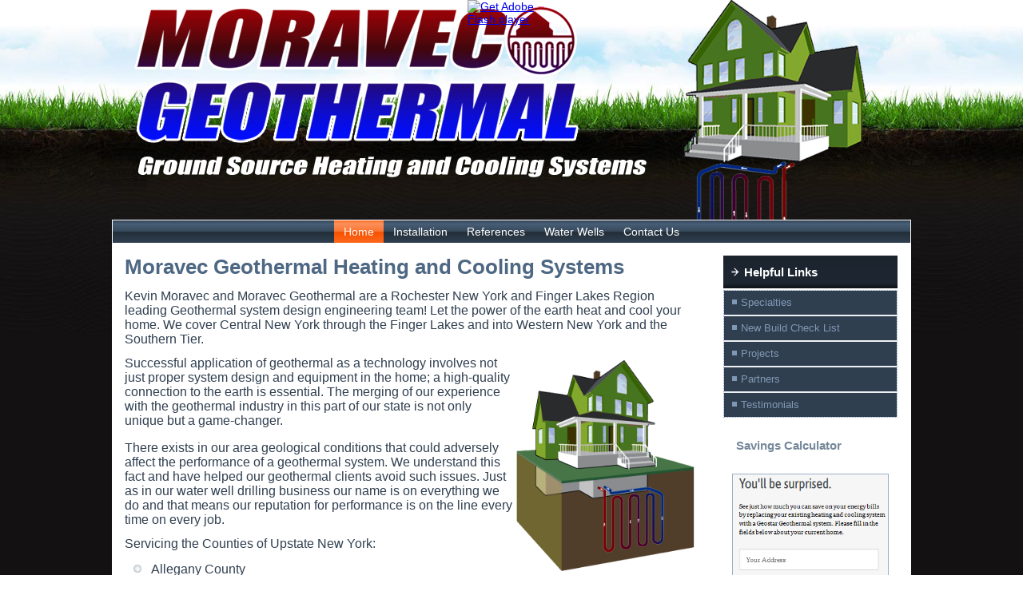

--- FILE ---
content_type: text/html; charset=utf-8
request_url: http://www.moravecgeothermal.com/
body_size: 14312
content:
<!DOCTYPE html>
<html dir="ltr" lang="en-gb">
<head>
    <base href="http://www.moravecgeothermal.com/" />
	<meta http-equiv="content-type" content="text/html; charset=utf-8" />
	<meta name="keywords" content="Moravec Geothermal Ground Source Heating and Cooling Systems Moravec Geothermal are a Rochester New York and Finger Lakes Region leading Geothermal system design engineering team! Let the power of the earth heat and cool your home. We cover Central New York through the Finger Lakes and into Western New York and the Southern Tier. Servicing the Counties of Upstate New York:

Allegany County
Cayuga County
Chemung County
Livingston County
Monroe County
Ontario County
Schuyler County
Seneca County
Steuben County
Tompkins County
Wayne County
Yates County " />
	<meta name="description" content="Moravec Geothermal Ground Source Heating and Cooling Systems Moravec Geothermal are a Rochester New York and Finger Lakes Region leading Geothermal system design engineering team! Let the power of the earth heat and cool your home. We cover Central New York through the Finger Lakes and into Western New York and the Southern Tier. Servicing the Counties of Upstate New York:

Allegany County
Cayuga County
Chemung County
Livingston County
Monroe County
Ontario County
Schuyler County
Seneca County
Steuben County
Tompkins County
Wayne County
Yates County " />
	<meta name="generator" content="Joomla! - Open Source Content Management" />
	<title>Moravec Geothermal Ground Source Heating and Cooling Systems - Home</title>
	<link href="/?format=feed&amp;type=rss" rel="alternate" type="application/rss+xml" title="RSS 2.0" />
	<link href="/?format=feed&amp;type=atom" rel="alternate" type="application/atom+xml" title="Atom 1.0" />
	<link href="/templates/geo2017/favicon.ico" rel="shortcut icon" type="image/vnd.microsoft.icon" />
	<link href="/plugins/system/jce/css/content.css?d04527288858c5ec77f99345212979fd" rel="stylesheet" type="text/css" />
	<script type="application/json" class="joomla-script-options new">{"csrf.token":"7576b62656ce32d80db07f9d6e35fdad","system.paths":{"root":"","base":""}}</script>
	<script src="/media/jui/js/jquery.min.js?d04527288858c5ec77f99345212979fd" type="text/javascript"></script>
	<script src="/media/jui/js/jquery-noconflict.js?d04527288858c5ec77f99345212979fd" type="text/javascript"></script>
	<script src="/media/jui/js/jquery-migrate.min.js?d04527288858c5ec77f99345212979fd" type="text/javascript"></script>
	<script src="/media/system/js/caption.js?d04527288858c5ec77f99345212979fd" type="text/javascript"></script>
	<script src="/media/system/js/mootools-core.js?d04527288858c5ec77f99345212979fd" type="text/javascript"></script>
	<script src="/media/system/js/core.js?d04527288858c5ec77f99345212979fd" type="text/javascript"></script>
	<script src="/media/system/js/mootools-more.js?d04527288858c5ec77f99345212979fd" type="text/javascript"></script>
	<script type="text/javascript">
jQuery(window).on('load',  function() {
				new JCaption('img.caption');
			});jQuery(function($) {
			 $('.hasTip').each(function() {
				var title = $(this).attr('title');
				if (title) {
					var parts = title.split('::', 2);
					var mtelement = document.id(this);
					mtelement.store('tip:title', parts[0]);
					mtelement.store('tip:text', parts[1]);
				}
			});
			var JTooltips = new Tips($('.hasTip').get(), {"maxTitleChars": 50,"fixed": false});
		});
	</script>

    <link rel="stylesheet" href="/templates/system/css/system.css" />
    <link rel="stylesheet" href="/templates/system/css/general.css" />

    <!-- Created by Artisteer v4.3.0.60745 -->
    
    
    <meta name="viewport" content="initial-scale = 1.0, maximum-scale = 1.0, user-scalable = no, width = device-width" />

    <!--[if lt IE 9]><script src="https://html5shiv.googlecode.com/svn/trunk/html5.js"></script><![endif]-->
    <link rel="stylesheet" href="/templates/geo2017/css/template.css" media="screen" type="text/css" />
    <!--[if lte IE 7]><link rel="stylesheet" href="/templates/geo2017/css/template.ie7.css" media="screen" /><![endif]-->
    <link rel="stylesheet" href="/templates/geo2017/css/template.responsive.css" media="all" type="text/css" />

<link rel="shortcut icon" href="/templates/geo2017/favicon.ico" type="image/x-icon" />
    <script>if ('undefined' != typeof jQuery) document._artxJQueryBackup = jQuery;</script>
    <script src="/templates/geo2017/jquery.js"></script>
    <script>jQuery.noConflict();</script>

    <script src="/templates/geo2017/script.js"></script>
    <script src="/templates/geo2017/script.responsive.js"></script>
    <script src="/templates/geo2017/modules.js"></script>
        <script>if (document._artxJQueryBackup) jQuery = document._artxJQueryBackup;</script>
</head>
<body>

<div id="art-main">
<header class="art-header">
    <div class="art-shapes">
        
            </div>






                        <div id="art-flash-area">
                    <div id="art-flash-container">
                    <object width="1000" height="283" id="art-flash-object" data="/templates/geo2017/images/flash.swf" type="application/x-shockwave-flash">
                        <param name="quality" value="high" />
                    	<param name="scale" value="exactfit" />
                    	<param name="wmode" value="transparent" />
                    	<param name="flashvars" value="color1=0xFFFFFF&amp;alpha1=.50&amp;framerate1=24&amp;loop=true&amp;wmode=transparent" />
                        <param name="swfliveconnect" value="true" />
                        <!--[if !IE]>-->
                        <object type="application/x-shockwave-flash" data="/templates/geo2017/images/flash.swf" width="1000" height="283">
                            <param name="quality" value="high" />
                    	    <param name="scale" value="exactfit" />
                            <param name="wmode" value="transparent" />
                                                    	    <param name="flashvars" value="color1=0xFFFFFF&amp;alpha1=.50&amp;framerate1=24&amp;loop=true&amp;wmode=transparent" />
                            <param name="swfliveconnect" value="true" />
                        <!--<![endif]-->
                          	<div class="art-flash-alt"><a href="http://www.adobe.com/go/getflashplayer"><img src="http://www.adobe.com/images/shared/download_buttons/get_flash_player.gif" alt="Get Adobe Flash player" /></a></div>
                        <!--[if !IE]>-->
                        </object>
                        <!--<![endif]-->
                    </object>
                    </div>
                    </div>
                    
</header>
<div class="art-sheet clearfix">
<nav class="art-nav">
    
<ul class="art-hmenu nav-pills"><li class="item-127 current active"><a class=" active" href="/">Home</a></li><li class="item-141"><a href="/geothermal-installation">Installation</a></li><li class="item-125"><a href="/references">References</a></li><li class="item-101"><a href="http://www.moravecwaterwells.com" target="_blank">Water Wells</a></li><li class="item-126"><a href="/kevin-moravec">Contact Us</a></li></ul> 
    </nav>
<div class="art-layout-wrapper">
                <div class="art-content-layout">
                    <div class="art-content-layout-row">
                        <div class="art-layout-cell art-content">
<article class="art-post art-messages"><div class="art-postcontent clearfix">
<div id="system-message-container">
</div></div></article><div class="blog-featured" itemscope itemtype="http://schema.org/Blog"><div class="items-leading"><div class="leading-0" itemprop="blogPost" itemscope itemtype="http://schema.org/BlogPosting"><article class="art-post"><h2 class="art-postheader">Moravec Geothermal Heating and Cooling Systems</h2><div class="art-postcontent clearfix"><div class="art-article"><p><span><span style="font-size: 12pt;">Kevin Moravec and Moravec Geothermal are a Rochester New York and Finger Lakes Region leading Geothermal system design engineering team! Let the power of the earth heat and cool your home. We cover Central New York through the Finger Lakes and into Western New York and the Southern Tier.</span></span></p>
<p><img src="/images/greenhouse.png" alt="greenhouse" width="223" height="264" style="float: right;" /></p>
<div style="font-size: 12.16px;"><span style="font-size: 12pt;">Successful application of geothermal as a technology involves not just proper system design and equipment in the home; a high-quality connection to the earth is essential. The merging of our experience with the geothermal industry in this part of our state is not only unique but a game-changer.</span></div>
<div>&nbsp;</div>
<div style="font-size: 12.16px;"><span style="font-size: 12pt;">There exists in our area geological conditions that could adversely affect the performance of a geothermal system. We understand this fact and have helped our geothermal clients avoid such issues. Just as in our water well drilling business our name is on everything we do and that means our reputation for performance is on the line every time on every job. &nbsp;</span></div>
<p><span style="font-size: 12pt;"></span><span style="font-size: 12pt;">Servicing the Counties of Upstate New York:</span></p>
<ul>
<li><span style="font-size: 12pt;"></span><span style="font-size: 12pt;">Allegany County</span></li>
<li><span style="font-size: 12pt;">Cayuga County</span></li>
<li><span style="font-size: 12pt;">Chemung County</span></li>
<li><span style="font-size: 12pt;">Livingston County</span></li>
<li><span style="font-size: 12pt;">Monroe County</span></li>
<li><span style="font-size: 12pt;">Ontario County</span></li>
<li><span style="font-size: 12pt;"></span><span style="font-size: 12pt;">Schuyler County</span></li>
<li><span style="font-size: 12pt;">Seneca County</span></li>
<li><span style="font-size: 12pt;"></span><span style="font-size: 12pt;">Steuben County</span></li>
<li><span style="font-size: 12pt;">Tompkins County</span></li>
<li><span style="font-size: 12pt;">Wayne County</span></li>
<li><span style="font-size: 12pt;">Yates County&nbsp;</span></li>
</ul>
<p><span style="font-size: 12pt;">Looking for a great way to heat or cool your home or business? Let the experts at Moravec Geothermal give you a system that will not only heat your home or business, but will offer cooling in the summer all from the ground. The Geothermal Systems are a renewable energy technology that uses no fossil fuels, reduces or eliminates your need for oil or natural gas, and reduces your carbon footprint.</span></p>
<p><span style="font-size: 12pt;">Kevin Moravec's one of the finest designers in the Geothermal Energy Industry. Kevin can give you a comprehensive evaluation of your Geothermal Heating System, and if you want to get rid of your fossil fuel dependency and the rising costs of the utilities, then these&nbsp;Geothermal Systems are the right way to go.</span></p>
<p><span style="font-size: 12pt;">A heating and cooling system that is:</span></p>
<ul>
<li><span style="font-size: 12pt;">green technology</span></li>
<li><span style="font-size: 12pt;">reduces the operating costs of&nbsp; your new home</span></li>
<li><span style="font-size: 12pt;">not subject to the ever changing price of fossil fuels.</span></li>
</ul>
<p><span style="font-size: 12pt;">CONTACT US TODAY: 315-536-3911&nbsp;and find out how a Geothermal System can save you up to 75% on your winter heating bills.</span></p>
<blockquote>
<p><span style="font-size: 12pt;">We service these counties in New York State;</span></p>
<p><span style="font-size: 12pt;">Monroe, Wayne, Livingston, Ontario, Seneca, Schuyler, Yates, Chemung, Steuben and parts of Tompkins, Cayuga and Allegany Counties</span></p>
</blockquote></div></div></article></div></div></div>


                        </div>
                        <div class="art-layout-cell art-sidebar1">
<div class="art-vmenublock clearfix"><div class="art-vmenublockheader"><h3 class="t">Helpful Links</h3></div><div class="art-vmenublockcontent"><ul class="art-vmenu" id="art-vmenu"><li class="item-143"><a href="/specialties">Specialties</a></li><li class="item-144"><a href="/new-build-check-list">New Build Check List</a></li><li class="item-145"><a href="/projects">Projects</a></li><li class="item-146"><a href="/partners">Partners</a></li><li class="item-147"><a href="/testimonials">Testimonials</a></li></ul></div></div><div class="art-block clearfix"><div class="art-blockheader"><h3 class="t">Savings Calculator</h3></div><div class="art-blockcontent"><div class="custom"  >
	<p><a href="http://www.geostar-geo.com/sales-tools/savings-calculator/13267-001/default.aspx" target="_blank"><img src="[data-uri]" alt="" width="194" height="229" style="display: block; margin-left: auto; margin-right: auto;" border="0" /></a></p></div></div></div><div class="art-block clearfix"><div class="art-blockheader"><h3 class="t">Things to Concider</h3></div><div class="art-blockcontent"><div class="custom"  >
	<p><span style="font-size: 10pt;"></span></p>
<ul>
<li><span style="font-size: 10pt;">Radiant, Forced Air or a Combination of Both</span></li>
<li><span style="font-size: 10pt;">Insulation and Air Sealing</span></li>
<li><span style="font-size: 10pt;">Timing of the processes involved</span></li>
<li><span style="font-size: 10pt;">Vertical or Horizontal</span></li>
<li><span style="font-size: 10pt;">Design and Sizing of the home</span></li>
<li><span style="font-size: 10pt;">Installation</span></li>
<li><span style="font-size: 10pt;">Tax Incentives</span></li>
</ul></div></div></div><div class="art-block clearfix"><div class="art-blockheader"><h3 class="t">Partners</h3></div><div class="art-blockcontent"><div class="custom"  >
	<table border="0" style="width: 100%;" cellspacing="0" cellpadding="0">
<tbody>
<tr class="sectiontableentry1">
<td height="20"><a href="/index.php/partners/5-partners/5-renewable-rochester" target="_blank" class="category">Renewable Rochester</a> <br /><span class="description">Solar Electric Partner <br /> Leader in Quality PV in Upstate NY</span></td>
</tr>
<tr class="sectiontableentry2">
<td height="20">&nbsp;<a href="/index.php/partners/5-partners/1-ibs-builders" target="_blank" class="category">IBS Builders</a> <br /><span class="description"> Concrete and Masonary Parter<br /> Custom Home Builder<br /> New Construction 1,000-10,000 Square Ft<br /> Located in Penn Yan, NY</span></td>
</tr>
</tbody>
</table></div></div></div>



                        </div>

                    </div>
                </div>
            </div>


    </div>
<footer class="art-footer">
  <div class="art-footer-inner">
<div class="art-content-layout layout-item-0">
    <div class="art-content-layout-row">
    <div class="art-layout-cell layout-item-1" style="width: 33%">
        <p style="text-align: left;"><span style="font-size: 18px;">COMPANY INFORMATION</span></p><p style="text-align: left;"><span style="font-size: 18px;">124 Horizon Park Drive</span></p><p style="text-align: left;"><span style="font-size: 18px;">Penn Yan, New York 14527</span></p><p style="text-align: left;"><span style="font-size: 18px;">Phone 315-536-3911</span></p><p style="text-align: left;"><span style="font-size: 18px;">Fax 315-536-6374&nbsp;</span></p>
    </div><div class="art-layout-cell layout-item-1" style="width: 34%">
        <span style="font-size: 16px;">
         CERTIFICATIONS<br />NYS Drillers Registration # NYRD10024<br />Certified National Ground Water Association Well Drillers<br />and Pump Installers
        </span>
    </div><div class="art-layout-cell layout-item-1" style="width: 33%">
        <p style="text-align: right;"><span style="font-size: 16px;">FOLLOW</span></p><p style="text-align: right;"><br /></p><p style="text-align: right;"><span style="color: rgb(94, 133, 35); font-family: Verdana, Geneva, Arial, Helvetica, sans-serif; font-size: 13px; line-height: 16px;"><a href="http://moravecwaterwells.com/#" style="color: rgb(74, 105, 28); font-size: 12px; font-family: Verdana, Geneva, Arial, Helvetica, sans-serif; text-decoration: none;"><img width="32" height="32" alt="" src="http://moravecwaterwells.com/templates/moravec131172/images/rss_32.png" class="" data-pin-nopin="true" /></a>&nbsp;<a href="https://www.facebook.com/Moravec-Water-Wells-Barney-Moravec-Inc-116269378432640/" style="color: rgb(74, 105, 28); font-size: 12px; font-family: Verdana, Geneva, Arial, Helvetica, sans-serif; text-decoration: none;"><img width="32" height="32" alt="" src="http://moravecwaterwells.com/templates/moravec131172/images/facebook_32.png" class="" data-pin-nopin="true" /></a>&nbsp;<a href="https://www.facebook.com/Moravec-Water-Wells-Barney-Moravec-Inc-116269378432640/" style="color: rgb(74, 105, 28); font-size: 12px; font-family: Verdana, Geneva, Arial, Helvetica, sans-serif; text-decoration: none;"><img width="32" height="32" alt="" src="http://moravecwaterwells.com/templates/moravec131172/images/twitter_32.png" class="" data-pin-nopin="true" /></a>&nbsp;</span></p><p style="text-align: right;"><span style="color: rgb(94, 133, 35); font-family: Verdana, Geneva, Arial, Helvetica, sans-serif; font-size: 13px; line-height: 16px;"><a href="http://moravecwaterwells.com/www.moravecgeothermal.com" style="color: rgb(74, 105, 28); font-size: 12px; font-family: Verdana, Geneva, Arial, Helvetica, sans-serif; text-decoration: none;"><img width="196" height="64" alt="" src="http://moravecwaterwells.com/templates/moravec131172/images/Moravec%20Logo1small.png" class="" /></a></span></p><br /><p>
        </p>
    </div>
    </div>
</div>

    <p class="art-page-footer">
        <span id="art-footnote-links">Designed by <a href="/www.fingerlakeswebworks.com" target="_blank">Finger Lakes Web Works</a>.</span>
    </p>
  </div>
</footer>

</div>


</body>
</html>